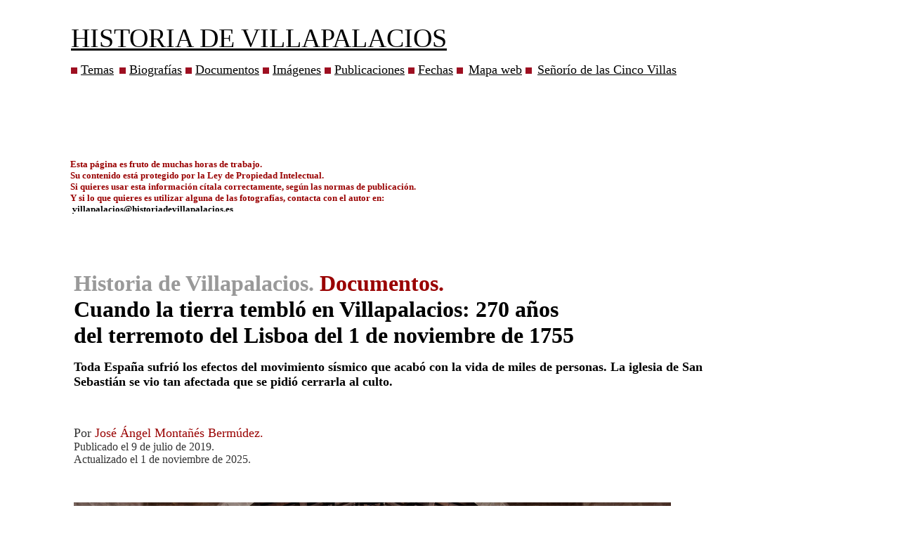

--- FILE ---
content_type: text/html
request_url: http://historiadevillapalacios.es/04.13.terremoto.htm
body_size: 35317
content:
<!DOCTYPE HTML PUBLIC "-//W3C//DTD HTML 4.01 Transitional//EN"
"http://www.w3.org/TR/html4/loose.dtd">
<html>
<head><meta name="date" content="2008-02-05T11:51:11+00:00">
<meta name="author" content="José Ángel Montañés">
<meta name="description" content="historia de la localidad de Villapalacios, en Albacete, desde el siglo XV hasta el XXI">
<meta name="generator" content="http://www.MundodelMarketing.com">
<meta name="keywords" content="historia de Villapalacios, Albacete, Castilla La-Mancha, terremoto lisboa 1755 ">
<meta name="DC.Subject" content="historia de Villapalacios basado en los documentos ">
<meta name="DC.Title" content="historia de Villapalacios basado en los documentos ">
<meta name="DC.Identifier" content="http://www.historiadevillapalacios.es\\04.13.terremoto.htm">
<meta name="DC.Publisher" content="José Ángel Montañés">
<meta name="DC.Language" content="es">
<meta name="DC.Coverage" content="España">
<meta name="DC.Date" content="2008-02-05">
<meta name="DC.Creator" content="José Ángel Montañés">
<meta name="DC.Description" content="historia de la localidad de Villapalacios, en Albacete, desde el siglo XV hasta el XXI">
<meta http-equiv="Content-Type" content="text/html; charset=iso-8859-1">
<title>Efectos del terremoto de Lisboa 1755</title>
<style type="text/css">
<!--
.Estilo2 {color: #FFFFFF}
.Estilo15 {font-family: CANDARA; font-size: medium;}
a:link {
	color: #000000;
}
a:visited {
	color: #000000;
}
#Layer10 {
	position:absolute;
	left:610px;
	top:107px;
	width:390px;
	height:24px;
	z-index:11;
	background-color: #FFFFFF;
}
#Layer6 {
	position:absolute;
	left:34px;
	top:494px;
	width:179px;
	height:237px;
	z-index:12;
}
#Layer14 {	position:absolute;
	left:739px;
	top:291px;
	width:215px;
	height:162px;
	z-index:19;
	background-color: #FF9933;
}
#Layer21 {	position:absolute;
	left:-248px;
	top:1396px;
	width:162px;
	height:220px;
	z-index:27;
}
#Layer19 {	position:absolute;
	left:238px;
	top:1836px;
	width:123px;
	height:174px;
	z-index:5;
}
#Layer11 {
	position:absolute;
	left:28px;
	top:1493px;
	width:678px;
	height:584px;
	z-index:26;
	background-color: #EAEAEA;
}
#Layer12 {
	position:absolute;
	left:238px;
	top:2028px;
	width:660px;
	height:61px;
	z-index:13;
	background-color: #EAEAEA;
}
#Layer13 {
	position:absolute;
	left:272px;
	top:899px;
	width:511px;
	height:221px;
	z-index:14;
}
#Layer15 {
	position:absolute;
	left:938px;
	top:300px;
	width:268px;
	height:178px;
	z-index:14;
}
#Layer16 {
	position:absolute;
	left:65px;
	top:2508px;
	width:117px;
	height:13px;
	z-index:14;
}
#Layer17 {
	position:absolute;
	left:244px;
	top:1554px;
	width:624px;
	height:267px;
	z-index:15;
}
#Layer18 {
	position:absolute;
	left:225px;
	top:1015px;
	width:675px;
	height:362px;
	z-index:16;
}
#Layer20 {
	position:absolute;
	left:413px;
	top:1830px;
	width:173px;
	height:140px;
	z-index:17;
}
#Layer22 {
	position:absolute;
	left:598px;
	top:783px;
	width:283px;
	height:139px;
	z-index:18;
}
#Layer23 {
	position:absolute;
	left:738px;
	top:939px;
	width:164px;
	height:30px;
	z-index:19;
}
#Layer24 {
	position:absolute;
	left:227px;
	top:776px;
	width:319px;
	height:210px;
	z-index:20;
}
#Layer25 {
	position:absolute;
	left:227px;
	top:988px;
	width:322px;
	height:56px;
	z-index:21;
}
#Layer7 {
	position:absolute;
	left:512px;
	top:1895px;
	width:626px;
	height:337px;
	z-index:15;
	background-color: #FFFFFF;
}
#Layer9 {
	position:absolute;
	left:225px;
	top:1360px;
	width:676px;
	height:549px;
	z-index:5;
	background-color: #FFFFFF;
}
#Layer26 {
	position:absolute;
	left:225px;
	top:1341px;
	width:721px;
	height:525px;
	z-index:16;
}
#Layer27 {
	position:absolute;
	left:224px;
	top:3078px;
	width:677px;
	height:113px;
	z-index:17;
	background-color: #FFFFFF;
}
#Layer28 {
	position:absolute;
	left:9px;
	top:493px;
	width:174px;
	height:131px;
	z-index:18;
}
#Layer29 {
	position:absolute;
	left:104px;
	top:2643px;
	width:677px;
	height:363px;
	z-index:19;
}
#Layer30 {
	position:absolute;
	left:456px;
	top:1260px;
	width:490px;
	height:75px;
	z-index:20;
}
#Layer31 {
	position:absolute;
	left:20px;
	top:331px;
	width:177px;
	height:140px;
	z-index:21;
}
#Layer32 {
	position:absolute;
	left:43px;
	top:685px;
	width:0px;
	height:10px;
	z-index:22;
}
#Layer33 {
	position:absolute;
	left:25px;
	top:487px;
	width:170px;
	height:233px;
	z-index:23;
}
#Layer34 {
	position:absolute;
	left:2px;
	top:338px;
	width:172px;
	height:608px;
	z-index:10;
	background-color: #D5D5D5;
}
#Layer35 {
	position:absolute;
	left:44px;
	top:739px;
	width:152px;
	height:44px;
	z-index:24;
}
#Layer36 {
	position:absolute;
	left:27px;
	top:1015px;
	width:162px;
	height:292px;
	z-index:25;
}
#Layer37 {
	position:absolute;
	left:25px;
	top:1302px;
	width:173px;
	height:34px;
	z-index:26;
}
#Layer38 {
	position:absolute;
	left:29px;
	top:1861px;
	width:135px;
	height:164px;
	z-index:27;
}
#Layer39 {
	position:absolute;
	left:28px;
	top:2042px;
	width:149px;
	height:64px;
	z-index:28;
}
#Layer40 {
	position:absolute;
	left:29px;
	top:2156px;
	width:148px;
	height:144px;
	z-index:29;
}
#Layer41 {
	position:absolute;
	left:27px;
	top:2395px;
	width:149px;
	height:42px;
	z-index:30;
}
#Layer42 {
	position:absolute;
	left:885px;
	top:23px;
	width:109px;
	height:23px;
	z-index:31;
}
#Layer43 {
	position:absolute;
	left:16px;
	top:1379px;
	width:180px;
	height:88px;
	z-index:32;
	background-color: #FFFFFF;
}
#Layer44 {
	position:absolute;
	left:588px;
	top:2352px;
	width:629px;
	height:18px;
	z-index:33;
}
#Layer45 {
	position:absolute;
	left:619px;
	top:2355px;
	width:234px;
	height:18px;
	z-index:34;
}
#Layer46 {
	position:absolute;
	left:213px;
	top:306px;
	width:3px;
	height:2963px;
	z-index:35;
	background-color: #006699;
}
#Layer47 {
	position:absolute;
	left:225px;
	top:1838px;
	width:673px;
	height:56px;
	z-index:36;
	background-color: #006699;
}
#Layer48 {
	position:absolute;
	left:234px;
	top:1842px;
	width:629px;
	height:45px;
	z-index:37;
	background-color: #006699;
}
.Estilo86 {
	font-size: xx-large;
	font-family: Georgia;
	font-weight: bold;
}
#Layer49 {
	position:absolute;
	left:200px;
	top:23px;
	width:752px;
	height:18px;
	z-index:38;
}
.Estilo94 {font-size: small; font-family: CANDARA; }
.Estilo99 {font-size: medium; font-family: CANDARA; }
.Estilo104 {font-family: CANDARA}
.Estilo106 {font-size: x-large}
#Layer3 {
	position:absolute;
	left:-1px;
	top:130px;
	width:1000px;
	height:3px;
	z-index:39;
	background-color: #006699;
}
.Estilo148 {color: #999999}
.Estilo149 {
	font-size: medium;
	font-family: Georgia;
}
.Estilo155 {color: #FFFFFF;
	font-family: Verdana;
	font-size: small;
}
.Estilo155 {font-size: xx-large; font-family: CANDARA;}
.Estilo43 {font-size: large}
.Estilo170 {color: #990000}
.Estilo175 {color: #FFFFFF;
	font-family: Verdana;
	font-size: small;
}
.Estilo175 {font-size: xx-large; font-family: CANDARA;}
.Estilo176 {font-size: large; font-family: CANDARA; }
.Estilo183 {
	font-size: large;
	font-weight: bold;
	font-family: Georgia;
}
.Estilo187 {font-size: x-large; font-family: Georgia; }
.Estilo188 {font-size: large; font-family: Georgia; }
.Estilo189 {font-family: Georgia}
.Estilo190 {font-family: Georgia; font-size: medium; }
.Estilo191 {
	font-weight: bold;
	font-size: large;
	color: #990000;
}
.Estilo206 {font-family: Verdana;
	color: #FFFFFF;
	font-size: large;
}
.Estilo223 {font-family: Georgia;
	font-size: xx-large;
}
.Estilo224 {color: #000000}
.Estilo236 {font-size: larger}
.Estilo98 {font-family: Georgia;
	font-size: large;
	color: #000000;
}
.Estilo237 {font-size: large; color: #333333; }
.Estilo238 {font-size: medium}
.Estilo239 {font-size: x-small}
.Estilo241 {font-size: medium; color: #000000; font-family: Georgia;}
-->
</style>
<script language="JavaScript" type="text/JavaScript">
<!--
function MM_reloadPage(init) {  //reloads the window if Nav4 resized
  if (init==true) with (navigator) {if ((appName=="Netscape")&&(parseInt(appVersion)==4)) {
    document.MM_pgW=innerWidth; document.MM_pgH=innerHeight; onresize=MM_reloadPage; }}
  else if (innerWidth!=document.MM_pgW || innerHeight!=document.MM_pgH) location.reload();
}
MM_reloadPage(true);
//-->
</script>
</head>

<body>
<div id="Layer1" style="position:absolute; left:1px; top:0px; width:1300px; height:5105px; z-index:2; background-color: #FFFFFF; border: 1px none #000000; visibility: visible;">
  <div id="layer" class="Estilo155" style="position:absolute; left:100px; top:0px; width:750px; height:1px; z-index:8; background-color: #FFFFFF; border: 1px none #000000;">
    <div align="right">
      <div align="left">
        <div align="right">
          <div align="left">
            <div align="center">
              <div align="left">
                <pre class="Estilo155"><span class="Estilo206"><span class="Estilo223"><a href="Index.htm"><span class="Estilo236">HISTORIA DE VILLAPALACIOS</span><br></a></span></span><span class="Estilo188"><img src="../Motivos web/punto rojo.jpg" alt="punto rojo" width="9" height="9"> <a href="02.temas.htm">Temas</a></span> <span class="Estilo188"><img src="../Motivos web/punto rojo.jpg" alt="punto rojo" width="9" height="9"> <a href="03.personajes.htm" class="Estilo43">Biograf&iacute;as</a> <img src="../Motivos web/punto rojo.jpg" alt="punto rojo" width="9" height="9"> <a href="04.documentos.htm">Documentos</a> <img src="../Motivos web/punto rojo.jpg" alt="punto rojo" width="9" height="9"> <a href="06.imagenes.htm">Im&aacute;genes</a> <img src="../Motivos web/punto rojo.jpg" alt="punto rojo" width="9" height="9"> <a href="05.articulos.htm">Publicaciones</a> <img src="../Motivos web/punto rojo.jpg" alt="punto rojo" width="9" height="9"> <a href="07.cronologias.htm">Fechas</a> <img src="../Motivos web/punto rojo.jpg" alt="punto rojo" width="9" height="9"></span> <span class="Estilo195 "><span class="Estilo224"><span class="Estilo189"><span class="Estilo43"><a href="08.mapadelweb.htm">Mapa web</a> </span></span></span></span><span class="Estilo98"><img src="../Motivos web/punto rojo.jpg" alt="punto rojo" width="9" height="9"></span> <span class="Estilo98"><a href="09.cincovillas.htm">Se&ntilde;or&iacute;o de las Cinco Villas</a></span></pre>
              </div>
            </div>
          </div>
        </div>
      </div>
    </div>
  </div>
  <div id="layer3" class="Estilo175" style="position:absolute; left:99px; top:200px; width:641px; height:73px; z-index:8; background-color: #FFFFFF; border: 1px none #000000;">
    <div align="right" class="Estilo155 Estilo159">
      <div align="left">
        <div align="right">
          <div align="left">
            <div align="center">
              <div align="left">
                <div align="right">
                  <div align="left">
                    <pre class="Estilo2"><span class="Estilo170 Estilo169"><strong><span class="Estilo94">Esta p&aacute;gina es fruto de muchas horas de trabajo.<br>Su contenido est&aacute; protegido por la Ley de Propiedad Intelectual.<br>Si quieres usar esta informaci&oacute;n c&iacute;tala correctamente, seg&uacute;n las normas de publicaci&oacute;n.
Y si lo que quieres es utilizar alguna de las fotograf&iacute;as, contacta con el autor en:
 <a href="villapalacios@historiadevillapalacios.es">villapalacios@historiadevillapalacios.es</a></span><br></strong></span></pre>
                  </div>
                </div>
              </div>
            </div>
          </div>
        </div>
      </div>
    </div>
  </div>
</div>
<div id="Layer4" style="position:absolute; left:105px; top:301px; width:900px; height:4681px; z-index:4; background-color: #FFFFFF; border: 1px none #000000;">  
  <div align="justify">
    <p align="left">&nbsp;</p>
    <p align="left">&nbsp;</p>
    <p align="left"><span class="Estilo86"><span class="Estilo148">Historia de Villapalacios. <span class="Estilo170">Documentos. </span></span><br>
        Cuando la tierra tembl&oacute; en Villapalacios: 270 a&ntilde;os<br> 
      del terremoto del Lisboa del 1 de noviembre de 1755 </span></p>
    <p align="left"><span class="Estilo183">Toda Espa&ntilde;a sufri&oacute; los efectos del movimiento s&iacute;smico  que acab&oacute; con la vida de miles de personas. La iglesia de San Sebasti&aacute;n se vio tan afectada que  se pidi&oacute; cerrarla al culto. </span></p>
    <p>&nbsp;</p>
    <p class="Estilo237">Por <span class="Estilo170">Jos&eacute; &Aacute;ngel Monta&ntilde;&eacute;s Berm&uacute;dez.</span> <br>
      <span class="Estilo238">Publicado el 9 de julio de 2019. <br>
    Actualizado el 1 de noviembre de 2025. </span></p>
    <p>&nbsp;</p>
    <p><img src="../Fotos de la web/Iglesia/Interior/horizontal.jpg" alt="horizontal" width="850" height="406"></p>
    <blockquote>
      <p>Interior de la iglesia de San Sebasti&aacute;n de Villapalacios. Al fondo, el presbiterio cuya c&uacute;pula se vino abajo por los efectos de lterremoto de Lisboa de 1755. <span class="Estilo239">/ FOTO DE JOS&Eacute; &Aacute;NGEL MONTA&Ntilde;&Eacute;S. </span></p>
    </blockquote>
    <p>&nbsp;</p>
    <p><img src="../Motivos web/punto rojo.jpg" alt="ROJO" width="9" height="9"> <span class="Estilo104"><span class="Estilo187">E</span><span class="Estilo188">l terremoto ocurrido en la  Pen&iacute;nsula Ib&eacute;rica el 1 de noviembre de 1755 fue uno de los m&aacute;s grandes  movimientos s&iacute;smicos de los &uacute;ltimos siglos y uno de los m&aacute;s conocidos por todos  (superado s&oacute;lo por los recientes terremotos de M&eacute;xico en 1985, Turqu&iacute;a en 1999,  Ir&aacute;n en 2003,  el sutnami del Pac&iacute;fico ocurrido en la navidad de 2004 o el sufrido en enero de 2010 en Hait&iacute;  que caus&oacute;  cientos de miles de v&iacute;ctimas).<br>
      <br>
      Los sism&oacute;logos estiman que la magnitud del  terremoto de Lisboa pudo ser entre 8,3 y  9 (lo m&aacute;ximo) en la escala de Richter, con su epicentro en el  oc&eacute;ano Atl&aacute;ntico a unos 200 kil&oacute;metros al oeste-sudoeste del Cabo de San  Vicente.</span><span class="Estilo176"><br>
      <br>
        <span class="Estilo189">El terremoto tuvo lugar la ma&ntilde;ana de un s&aacute;bado, la festividad de Todos los Santos. En Lisboa, la ciudad m&aacute;s afectada, por  encontrarse cercana al epicentro, el terremoto dur&oacute; entre 3,5 y 6  minutos, produciendo grietas gigantescas de cinco metros de ancho. En el mar, el agua retrocedi&oacute; y cuarenta  minutos despu&eacute;s, tres maramotos o sunamis (desde finales de 2004 todos sabemos lo que es  un sunami) de entre 6 y 20 metros engulleron el puerto y la zona del centro,  subiendo aguas arriba del r&iacute;o Tajo. Las llamas de los incendios asolaron la  ciudad durante cinco d&iacute;as. El balance final fue de  unas 90.000 personas  muertas y el 85% de los edificios de la ciudad afectados. En otras zonas del  pa&iacute;s, como el Algarve la destrucci&oacute;n fue generalizada. Las ondas causadas por el terremoto y los tsunamis se propagaron alcanzando  la costa inglesa y Finlandia, el norte de &Aacute;frica, la isla Martinica y Barbados. </span></span></span></p>
    <p>&nbsp;</p>
    <p align="center"><span class="Estilo104"><span class="Estilo99"><a href="../Fotos de la web/terremoto1755/Mapa_Lisboa.jpg"></a><a href="../Fotos de la web/terremoto1755/450px-Convento_do_Carmo_ruins_in_Lisbon.jpg"></a></span></span><img src="../Fotos de la web/terremoto1755/lisboa.jpg" alt="lisboa" width="561" height="366"></p>
    <p align="center"><img src="../Fotos de la web/terremoto1755/Lisbonne_covento_do_carmo_int.jpg" width="552" height="644"></p>
    <p align="center"><span class="Estilo104"><span class="Estilo99"><span class="Estilo189">Plano de la ciudad de Lisboa realizado por </span></span></span>Bodenehr aproximadamente en 1716, y, <br>
    abajo, restos del convento do Carmo, conservados sin reconstruir, en una foto de 2106.. </p>
    <h1>&nbsp;</h1>
    <p align="justify"><span class="Estilo104"><br>
    <span class="Estilo188">En Espa&ntilde;a produjo al menos 5.300 muertos seg&uacute;n el recuento de la &eacute;poca y  abundantes da&ntilde;os. Algunas de las ciudades m&aacute;s afectadas fueron Sevilla, con el  85% de los edificios da&ntilde;ados; Salamanca, en cuya catedral nueva tuvo que  desmontar el cimborrio y volverlo a levantar;  Valladolid, donde una de las torres de la catedral se derrumb&oacute;; Palencia; o Ja&eacute;n, donde las torres de la  catedral se agrietaron y hubo que construir el sagrario para darle consistencia  a la estructura. En Alcaudete, su castillo se vino abajo, y la catedral de  Baeza se desplom&oacute;. En el gran palacio levantado por &Aacute;lvaro de Baz&aacute;n en la peque&ntilde;a localidad de Viso del Marqu&eacute;s (Ciudad Real), la b&oacute;veda que cubr&iacute;a la sala principal se vino abajo, tal y como recuerda uno de los grafitis  conservados en una de las paredes del piso superior y que reproducimos aqu&iacute;</span></span><span class="Estilo188">.</span></p>
    <p align="justify">&nbsp;</p>
    <p align="center" class="Estilo176"><img src="../Fotos de la web/terremoto1755/viso del marques.jpg" alt="viso" width="771" height="512"></p>
    <blockquote>
      <p align="left"><a href="../Fotos de la web/terremoto1755/Viso_del marques_2.jpg"><img src="../Fotos de la web/terremoto1755/Viso_del marques_2.jpg" alt="s" width="380" height="465" border="0"></a></p>
      <p align="left"><span class="Estilo94"><br>
      </span></p>
      <div id="layer2" class="Estilo175" style="position:absolute; left:430px; top:3260px; width:1px; height:150px; z-index:8; background-color: #FFFFFF; border: 1px none #000000;">
        <div align="right" class="Estilo155 Estilo159">
          <div align="left">
            <div align="right">
              <div align="left">
                <div align="center">
                  <div align="left">
                    <div align="right">
                      <div align="left">
                        <pre class="Estilo241"><a href="https://cultura.castillalamancha.es/patrimonio/catalogo-patrimonio-cultural/palacio-del-marques-de-santa-cruz-de-viso-del-marques#lg=1&slide=14">Sal&oacute;n de Honor del palacio del Viso del Marqu&eacute;s</a>, 
en Ciudad Real, construido por &Aacute;lvaro de Baz&aacute;n. 
Est&aacute; situado en la parte central del ala sur de la 
primera planta. La estancia m&aacute;s importante del 
edificio perdi&oacute; su techo y las pinturas que 
lo decoraban en el terremoto de Lisboa de 1755. 
<br>Abajo, grafito conservado en uno de los muros 
del palacio aludiendo al terremoto de 1755: 
&quot;El a&ntilde;o de 1755 tembl&oacute; la tierra mientras en misa 
Mayor', escribi&oacute; alguien, quiz&aacute; Rosita Montes, 
que  firma poco m&aacute;s arriba.</pre>
                      </div>
                    </div>
                  </div>
                </div>
              </div>
            </div>
          </div>
        </div>
      </div>
      <blockquote>
        <p align="center">&nbsp;</p>
      </blockquote>
    </blockquote>
    <p><br>
      <span class="Estilo188">Lisboa era la capital de un pa&iacute;s muy cat&oacute;lico,  con una larga historia de inversiones en la Iglesia y la evangelizaci&oacute;n de las  colonias. La cat&aacute;strofe tuvo lugar un d&iacute;a de fiesta cat&oacute;lico y destruy&oacute;  pr&aacute;cticamente casi todas las  iglesias importantes. Para la teolog&iacute;a y filosof&iacute;a del siglo  XVIII, esta manifestaci&oacute;n de la c&oacute;lera de Dios era dif&iacute;cil de explicar.</span> </p>
  </div>
  <p align="justify" class="Estilo188"> El terremoto influy&oacute; en muchos pensadores de la Ilustraci&oacute;n europea. Muchos  fil&oacute;sofos hicieron referencia al terremoto en sus escritos, como Voltaire en <em> C&aacute;ndido</em> o en <em>Po&egrave;me sur le d&eacute;sastre de Lisbonne. </em>Emmanuel Kant public&oacute;  tres textos sobre el terremoto de Lisboa, y con la  informaci&oacute;n recogida  teoriz&oacute; sobre las causas de los terremotos, representando el comienzo de la  sismolog&iacute;a.</p>
  <p align="center" class="Estilo99">***</p>
  <p align="justify" class="Estilo99"><span class="Estilo188">En Espa&ntilde;a los efectos del terremoto tambi&eacute;n fueron intensos. La documentaci&oacute;n sobre este asunto se conserva  en el Archivo Hist&oacute;rico Nacional  (Secci&oacute;n de Estado. Legajos 2909, 3173,  3183 y 4821). </span><span class="Estilo43"><br>
    </span><br>
    <span class="Estilo188">Fernando Rodr&iacute;guez de la Torre,  uno de los especialistas m&aacute;s destacados sobre sismolog&iacute;a en Espa&ntilde;a ha estudiado  y publicado en varios art&iacute;culos los datos relativos a la provincia de Albacete  y sus localidades de este movimiento s&iacute;smico. Aqu&iacute; seguimos fundamentalmente  sus trabajos, y a ellos remitimos para un total conocimiento de lo que ocurri&oacute;  en esa fecha y en d&iacute;as posteriores. Del primero de ellos, publicado en el a&ntilde;o 1981,  hemos obtenido la trascripci&oacute;n de la carta que se envi&oacute; desde Villapalacios el  30 de noviembre por los cargos municipales Isidro Medina y Juan Garc&iacute;a Pretel  donde se explicaba lo que hab&iacute;a ocurrido. </span></p>
  <p align="justify" class="Estilo99"><span class="Estilo188">Pero vayamos por partes.<br>
    <br>
    Al d&iacute;a siguiente del  acontecimiento que asol&oacute; toda la pen&iacute;nsula empezaron a llegar informaciones de que  el movimiento se hab&iacute;a sentido en toda Espa&ntilde;a. El 8 de noviembre los reyes de  Portugal enviaron una carta a caballo donde le expon&iacute;an al rey espa&ntilde;ol,  Fernando VI, lo que all&iacute; se estaba viviendo. El rey, que hab&iacute;a vivido en primera persona la terrible experiencia, orden&oacute; a su secretario  Ricardo Wall, que el presidente del Real Consejo Supremo de Castilla pidiera  informaci&oacute;n a todos los virreyes, capitanes generales y corregidores de las  ciudades del reino, y de todas las peque&ntilde;as villas de su jurisdicci&oacute;n, para  que:</span></p>
  <blockquote>
    <p align="justify" class="Estilo99"><span class="Estilo188">Remitan por su mano noticia  exacta de si en los lugares de su jurisdicci&oacute;n se sinti&oacute; dicho terremoto, a qu&eacute;  hora, qu&eacute; tiempo dur&oacute;, qu&eacute; movimientos se observaron en los suelos, paredes,  edificios, fuentes y r&iacute;o, qu&eacute; ruinas o perjuicios ha ocasionado&hellip; y si han  resuelto muertes o heridas en personas y animales, o cualesquiera otra cosa  notable que consideren como precedida o causada del temblor&hellip;</span><br>
    </p>
  </blockquote>
  <p align="justify" class="Estilo176"><span class="Estilo189">A finales de diciembre se hab&iacute;an  recogido 975 documentos con lo que hab&iacute;a ocurrido en 1.200 localidades.
  Rodr&iacute;guez de la Torre, de la  ingente documentaci&oacute;n generada ha podido entresacar los documentos remitidos  por corregidores o alcaldes de 20 localidades de la actual provincia de Albacete  (creada  en 1833), que son: <strong>Agram&oacute;n,  Albacete,  Almansa, Ayna, Bogarra, El Bonillo, Chinchilla de Monte-Arag&oacute;n, Elche de la  Sierra, Hell&iacute;n, Jonquera, Letur, Lezuza, Madrigueras, Munera, Pe&ntilde;as de San  Pedro, Socovos, Tarazona de la Mancha, Tabarra, Villapalacios y Villarrobledo</strong>. &nbsp;&nbsp;</span><br>
  </p>
  <p align="justify" class="Estilo99"><span class="Estilo188"> De las misivas mandadas, Rodriguez   concluye que el terremoto en la provincia sucedi&oacute; alrededor  de las diez de la ma&ntilde;ana, que dur&oacute; alrededor de cinco minutos, que  no se mencionan temblores premonitorios, y si alguna r&eacute;plica. De los curiosos  fen&oacute;menos naturales observados destacan la p&eacute;rdida de frutos de los &aacute;rboles y  la variaci&oacute;n del nivel de las aguas de pozos, fuentes y r&iacute;os. Muchos oyeron  como las campanas tocaron solas. Como la mayor parte de las personas estaban en  el interior de las iglesias, por ser d&iacute;a festivo y muy religioso, hubo muchos  fen&oacute;menos percibidos y compartidos en el interior de estos edificios: se mov&iacute;an  estructuras, altares, p&uacute;lpitos, im&aacute;genes, se mec&iacute;an las l&aacute;mparas, desprendi&eacute;ndose  fragmentos de la estructura en algunos casos. Desde fuera se vieron las torres  y espada&ntilde;as moverse de lado a lado.<br>
    <br>
    De los fen&oacute;menos descritos el  autor concluye que el promedio provincial de intensidad ser&iacute;a un grado VI. Seguramente  el terremoto de mayor intensidad registrado en la pen&iacute;nsula ib&eacute;rica, cuyos  efectos se mitigaron al estar su epicentro en el mar, alejado de la costa. </span><br>
    <br>
    <span class="Estilo188">Esta es la carta que se envi&oacute; desde Villapalacios el 30 de noviembre de 1755, <br>
    cuando hab&iacute;a pasado un mes del terremoto: </span><br>
  </p>
  <p align="justify" class="Estilo15">&nbsp;</p>
  <blockquote>
    <blockquote>
      <p align="left" class="Estilo190"><em><strong><span class="Estilo106">Efectos del terremoto del 1 de noviembre de 1755 en Villapalacios. </span>        <span class="Estilo43">Seg&uacute;n carta enviada el 
      30 de noviembre por Isidro Medina y Juan Garc&iacute;a Pretel </span></strong></em><span class="Estilo43">AHN, secci&oacute;n de Estado 2909, 3173, 3183 y 4821.</span></p>
      <p align="left" class="Estilo188"><em>Muy Sr. M&iacute;o: <br>
        <br>
        Recibimos la carta orden que V. S. nos remiti&oacute; a esta Villa, la que por ella se hicieron las diligencias como se previene con las personas eclesi&aacute;sticas y seculares de las que podr&iacute;an dar raz&oacute;n individual sobre el temblor de tierra que hubo en esta villa el primero del corriente, que fue como a las diez de la ma&ntilde;ana poco m&aacute;s a menos, al tiempo de que la gente iba entrando en Misa mayor.<br>
        <br>
        Y de las personas que no hab&iacute;an entrado en la iglesia vieron la torre dar vandadas a una parte y otra, tanto que los vecinos que tienen sus casas cerca de dicha torre desampararon sus casas temiendo la ruina que pod&iacute;a causar por el quebranto de la torre.<br>
        <br>
        Y, al mismo tiempo, la gente que hab&iacute;a dentro de la iglesia salieron viendo afuera por el motivo de que los arcos que mantienen la b&oacute;veda se cayeron en tierra la mayor parte de ellos, y al mismo tiempo se quebrantaron las junturas de las cuatro murallas que forman la Capilla mayor y por lo que hace a lo dem&aacute;s de la nave de la iglesia qued&oacute; bastantemente quebrantada, tanto que si la hubiera otro acomodo para celebrar misa se cerrara dicha iglesia.<br>
        <br>
        Por lo que hace a lo dem&aacute;s del pueblo s&oacute;lo una casa se hundi&oacute; la mayor parte de ella, y muchas quedaron muy quebrantadas por el grande estr&eacute;pito que en ellas hubo.<br>
        <br>
        Por lo que hace a las gentes no hubo quebranto alguno. Ni tampoco en animales, fuentes ni r&iacute;os.<br>
        Esta es la raz&oacute;n individual y fija que dan todas las personas de raz&oacute;n que lo vieron y por lo que hace a las se&ntilde;ales que no previnieron cosa alguna por la tarde del d&iacute;a de antes.<br>
        <br>
        Dios guarde a V. S. muchos a&ntilde;os. Isidro Medina, Juan Garc&iacute;a Pretel. <br>
        V&ordf; Palacios, y noviembre 30 de 1755.<br>
        Justicia y Regimiento de la Villa de V&ordf; Palaz.os.
        <br>
      </em> Don Juan Palanco, corregidor de Alcaraz, quien lo remiti&oacute; el 7 de diciembre de 1755. </p>
    </blockquote>
    <p align="justify" class="Estilo190">&nbsp;</p>
  </blockquote>
  <p align="justify" class="Estilo190"><span class="Estilo191"> COMENTARIO:</span></p>
  <p align="justify" class="Estilo188">Seg&uacute;n Rodr&iacute;guez de la  Torre, las contestaciones recibidas tras el terremoto relatan de forma variada  &quot;misiva muy corta o muy larga; -a la pata llana o con barroqu&iacute;sima  literatura- la realidad de lo ocurrido&quot;. En nuestro caso, y como ha ocurrido  en otras ocasiones, nos hubiera gustado que los informadores hubieran aportado  m&aacute;s informaci&oacute;n que hubiera quedado para la posteridad. Pero tenemos que  conformarnos, sobre todo, pensando que de la mayor&iacute;a de pueblos no se conserva  ninguna informaci&oacute;n.<br>
    <br>
    Seg&uacute;n la carta enviada como respuesta, el terremoto se sinti&oacute; alrededor de las  diez de la ma&ntilde;ana, en el mismo momento en que los habitantes de Villapalacios  estaban entrando en la iglesia pues, como se ha dicho, era la festividad de  Todos los Santos. Seg&uacute;n la carta, los que no hab&iacute;an entrado vieron como la torre  campanario daba bandazos de un lado a otro, y los vecinos cercanos a ella  abandonaron sus casas por temor a que se cayera encima.<br>
    <br>
    Los que ya estaban dentro del templo corrieron a la plaza huyendo de la  sacudida. Todos, los de dentro y los de fuera vieron como la b&oacute;veda que cubr&iacute;a  el presbiterio se ven&iacute;a abajo y las paredes de la capilla mayor se resent&iacute;an  quedando fuertemente afectadas. <span class="Estilo43">El edificio qued&oacute; afectado de tal manera que se pidi&oacute; cerrarlo y buscar otro  para poder celebrar los actos religiosos.</span></p>
  <p align="justify" class="Estilo188">&nbsp;</p>
  <blockquote>
    <blockquote>
      <p align="center" class="Estilo190"><img src="../Fotos de la web/Mapas/Detalle catastro.jpg" width="299" height="339"><span class="Estilo2">nn</span> <a href="../Fotos de la web/Iglesia/Interior/arcoycolumnadeboveda.jpg"><img src="../Fotos de la web/Iglesia/Interior/arcoycolumnadeboveda.jpg" alt="s" width="239" height="338" border="0"></a><br>  
        <br>
        <span class="Estilo149">Detalle de la imagen de  la iglesia de San Sebasti&aacute;n en el Catastro de la Ensenada, apenas unos a&ntilde;os antes del terremoto, donde se ve la torre y la b&oacute;veda del presbiterio que se hundi&oacute; en 1755. Y, a la derecha, una de las columnas adosadas que aguantaban la b&oacute;veda de la Capilla Mayor. </span></p>
    </blockquote>
  </blockquote>
  <p align="center" class="Estilo190"><span class="Estilo43"><br>
      <strong><img src="../Fotos de la web/Iglesia/Exterior/arco.jpg" width="804" height="472"></strong></span></p>
  <blockquote>
    <p align="center" class="Estilo190">Exterior de la iglesia de San Sebasti&aacute;n de Villapalacios, con la zona del presbiterio en primer plano, y, a la derecha, el arco de acceso a la capilla de Nuestra Se&ntilde;ora de la Encarnaci&oacute;n; una construcci&oacute;n que se vino abajo tras el terremoto del 1 de noviembre de 1755. <span class="Estilo239">/ FOTO DE JOS&Eacute; &Aacute;NGEL MONTA&Ntilde;&Eacute;S. </span></p>
  </blockquote>
  <p align="center" class="Estilo190">&nbsp;</p>
  <p align="justify" class="Estilo190"><span class="Estilo43"><br>
    Del resto de edificios, menciona que s&oacute;lo una casa se vino abajo, aunque no  dice d&oacute;nde, y que muchas viviendas tambi&eacute;n se vieron afectadas. 
    No se lamentaron muerte  ni de personas ni de animales. </span><span class="Estilo43"></span><span class="Estilo43"><br>
    <br>
    No hemos encontrado en la  documentaci&oacute;n conservada en la localidad menci&oacute;n alguna a los efectos del  terremoto, ni que la iglesia tuviera que ser cerrada, como se ped&iacute;a, ni tan  solo arreglada en los a&ntilde;os siguientes. Sabemos que la estructura de este  edificio cambi&oacute; y que algunas de las consecuencias negativas del temblor se  arrastraron durante a&ntilde;os: la capilla de la Encarnaci&oacute;n que funcionaba desde  finales del siglo XVI se hundi&oacute; y desapareci&oacute;, incluso del conocimiento  colectivo de la localidad y la b&oacute;veda que coronaba el presbiterio ya no se recuper&oacute;  m&aacute;s hasta que siglos m&aacute;s tarde encontr&oacute; una cubierta definitiva y diferente. Lo  que si es verdad es que, como ocurrir&iacute;a en otras localidades de toda Espa&ntilde;a,  hubo un antes y un despu&eacute;s del terremoto y que su recuerdo perdura en la  memoria colectiva de todos los de Villapalacios.</span></p>
  <p align="justify" class="Estilo190"><strong><br>
    </strong></p>
  <p align="left" class="Estilo190"><strong><br>
    <span class="Estilo43"><img src="../Motivos web/punto rojo.jpg" alt="rojo" width="9" height="9">     BIBLIOGRAF&Iacute;A:</span> </strong></p>
  <blockquote>
    <p align="left" class="Estilo190"><strong><br>
      </strong><span class="Estilo149">RODRIGUEZ DE LA TORRE, Fernando  (1991). <em><a href="http://biblioteca2.uclm.es/biblioteca/CECLM/ARTREVISTAS/ALBASIT/Alb10Rodriguez.pdf"> Efectos del terremoto de 1 de   noviembre de 1755 en localidades de la actual provincia de Albacete</a>,  </em> Al-Basit, n&uacute;m. 10.  p&aacute;g. 85-126<br>
      <br>
      - (1995). <a href="http://biblioteca2.uclm.es/biblioteca/CECLM/ARTREVISTAS/ALBASIT/Alb28Rodriguez.pdf"><em>Nuevos documentos albacetenses sobre el terremoto de 1 de noviembre de 1755</em></a> .  Al-Basit, n&uacute;m. 17. 1991, p&aacute;g. 147-167 </span></p>
    <p align="left" class="Estilo190"><span class="Estilo149">- (1995b). <em>Los terremotos en la provincia de Albacete.</em> Cuadernos albacetenses, 1. Instituto de Estudios Albacetenses. Albacete 1995.<br>
      <br>
      MART&Iacute;NEZ SOLARES, Jos&eacute; Manuel  (2001). <em>Los efectos en Espa&ntilde;a del terremoto de Lisboa (1 de noviembre de 1755)</em>. Monograf&iacute;as del IGN, n&uacute;m. 9, 756 p&aacute;ginas. Madrid. <br>
      <br>
      * Para consultar el <a href="http://es.wikipedia.org/wiki/Anexo:Terremotos_m%C3%A1s_significativos">listado de los terremotos más importantes actualizado, clica aqu&iacute;. </a></span></p>
    <p align="left" class="Estilo99"><span class="Estilo190">* Si quieres conocer toda la informaci&oacute;n de los terremotos ocurridos en Espa&ntilde;a y en el Mundo, en los &uacute;ltimos 10 d&iacute;as,  entra al <a href="http://www.ign.es/ign/es/IGN/Sismologia10Espana.jsp">Instituto Geogr&aacute;fico Nacional </a></span><span class="Estilo189"><br>
      </span><br>
      <br>
    </p>
  </blockquote>
  <p align="justify" class="Estilo99">&nbsp;</p>
  <p align="justify" class="Estilo99">&nbsp;</p>
  <p align="justify" class="Estilo99">&nbsp;</p>
  <p align="justify" class="Estilo99"><img src="../Motivos web/punto rojo.jpg" alt="R" width="9" height="9"> <a href="04.documentos.htm" class="Estilo188">Volver a Documentos</a></p>
</div>
<div id="Layer32"></div>
</body>
</html>
